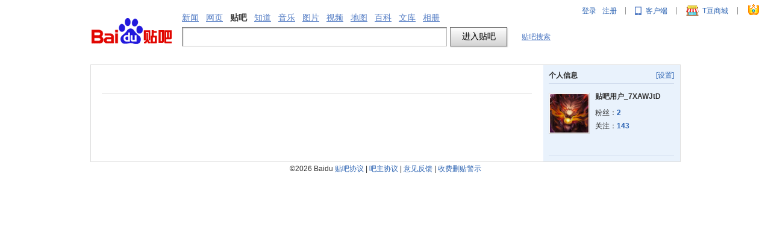

--- FILE ---
content_type: text/html; charset=UTF-8
request_url: http://wefan.baidu.com/i/i/fans?u=tb.1.4a3cfc78.8BdHW_sgY4SmQpXYXUQhWA?t=1686632556
body_size: 4110
content:
<!DOCTYPE html><!--STATUS OK--><html><head><meta http-equiv="content-type" content="text/html; charset=gbk" /><title>晋梦寒0Au的粉丝_i贴吧</title><script>var pageStartTime = new Date().getTime();</script><link rel="shortcut icon" href="//tb1.bdstatic.com/tb/favicon.ico" /><link rel="apple-touch-icon" href="http://tb2.bdstatic.com/tb/wap/img/touch.png" />
<!--[if lt IE 9]>
<script language="javascript">
(function(){
var tags = ['header','footer','figure','figcaption','details','summary','hgroup','nav','aside','article','section','mark','abbr','meter','output','progress','time','video','audio','canvas','dialog'];
for(var i=tags.length - 1;i>-1;i--){ document.createElement(tags[i]);}
})();
</script>
<![endif]-->
<style>
header,footer,section,article,aside,nav,figure{display:block;margin:0;padding:0;border:0;}
</style>
<link rel="stylesheet" href="//tb1.bdstatic.com/tb/static-common/style/tb_common_a0e9adc.css" />
<link rel="stylesheet" href="//tb1.bdstatic.com/tb/static-common/style/search_257243b.css" />
<link rel="stylesheet" href="//tb1.bdstatic.com/tb/static-itieba3/style/main_ace7dd7.css" />
<link rel="stylesheet" href="//tb1.bdstatic.com/tb/static-itieba3/style/home/inc_aside_548fc5e.css" />
<link rel="stylesheet" href="//tb1.bdstatic.com/tb/static-itieba3/style/set/0/set_6b1f438.css" />
<link rel="stylesheet" href="//tb1.bdstatic.com/??tb/static-common/style/tb_ui_56e495c.css" />
<link rel="stylesheet" href="//tb1.bdstatic.com/tb/_/userbar_7229beb.css" /><script>function resizePic_temp(o,Mw,Mh,need_margin){var _Mw=Mw||120;var _Mh=Mh||120;var need_resize=false;var _image=new Image();_image.src=o.src;function getRightWH(Rw,Rh,Mw,Mh){var index=0,_Rw=Rw,_Rh=Rh;if(Rw>Mw)index+=1;if(Rh>Mh)index+=2;switch(index){case 1:_Rw=Mw;_Rw=Rh*Mw/Rw;case 2:_Rh=Mh;_Rw=Rw*Mh/Rh;case 3:_Rh=(Rh/Mh>Rw/Mw)?Mh:Rh*Mw/Rw;_Rw=(Rh/Mh>Rw/Mw)?Rw*Mh/Rh:Mw}if(index!=0){need_resize=true}return[_Rw,_Rh]}var wh=getRightWH(_image.width,_image.height,_Mw,_Mh);o.style.width=wh[0]+'px';o.style.height=wh[1]+'px';o.style.visibility='visible';if(need_margin==true){o.style.marginTop=(Mh-parseInt(wh[1]))/2+'px'}_image=null;return need_resize}var userBlock = 0 ? true : false;</script><link id="css_head_0" href="//tb1.bdstatic.com/tb/static-itieba3/style/inc/fans.css?v=1222229" type="text/css" rel="stylesheet"/>
<link id="css_head_1" href="//tb1.bdstatic.com/tb/static-itieba3/style/home/inc_aside.css?v=1222229" type="text/css" rel="stylesheet"/>
<link id="css_head_2" href="//tb1.bdstatic.com/tb/static-itieba3/style/home/inc_base.css?v=1222229" type="text/css" rel="stylesheet"/>
</head><body>	 


<div id="local_flash_cnt"></div>
<div class="ihead"><div class="isearch"><div id="head" class="search search_theme_3 clearfix">
<a title="到贴吧首页" class="s_logo" href="/"><img width="137" height="46" alt="到贴吧首页" src="http://img.baidu.com/img/post-jg.gif" id="tieba_logo"></a>
<div class="s_right_region">
<div class="s_nav">
<div class="s_tab hdtag">
<a param="word" href="http://news.baidu.com/ns?cl=2&amp;rn=20&amp;tn=news&amp;">新闻</a>&#12288;<a param="wd" href="http://www.baidu.com/s?cl=3&amp;">网页</a>&#12288;<b>贴吧</b>&#12288;<a param="word" href="http://zhidao.baidu.com/q?ct=17&amp;pn=0&amp;tn=ikaslist&amp;rn=10&amp;">知道</a>&#12288;<a param="key" href="http://music.baidu.com/search?fr=tieba&">音乐</a>&#12288;<a param="word" href="http://image.baidu.com/i?tn=baiduimage&amp;ct=201326592&amp;lm=-1&amp;cl=2&amp;">图片</a>&#12288;<a param="word" href="http://video.baidu.com/v?ct=301989888&amp;rn=20&amp;pn=0&amp;db=0&amp;s=21&amp;">视频</a>&#12288;<a param="word" href="http://map.baidu.com/m?fr=map006&amp;">地图</a>&#12288;<a href="http://baike.baidu.com/" param="searchword/?pic=1&fr=tieba&word" >百科</a>&#12288;<a href="http://wenku.baidu.com/search?" param="word" >文库</a>&#12288;<a href="http://xiangce.baidu.com/home" class="j_xiangce_tab">相册</a>
</div>
</div>
<div>
<form action="/f" class="f" id="tb_header_search_form" name="f1">
<input value="" maxlength="100" class="s_ipt i tb_header_search_input" name="kw" id="wd1" tabindex="1" size="42" autocomplete="off"><span class="s_btn_wr"><input type="submit" onmouseout="this.className='s_btn'" onmousedown="this.className='s_btn s_btn_h'" class="s_btn" value="进入贴吧" id="search_submit"></span><span class="s_tools"><a onclick="return false;" class="j_global_search" href="#">贴吧搜索</a></span>
</form>
<p style="display:none;" class="switch_radios">
<input type="radio" class="nowtb" name="tb" id="nowtb"><label for="nowtb">吧内搜索</label>
<input type="radio" class="searchtb" name="tb" id="searchtb"><label for="searchtb">搜贴</label>
<input type="radio" class="authortb" name="tb" id="authortb"><label for="authortb">搜人</label>
<input type="radio" class="jointb" checked="checked" name="tb" id="jointb"><label for="jointb">搜吧</label>
</p>
</div>
</div>
</div>
</div></div><div id="main_wrapper"><div id="main_back_img"><div id="main_back_bottom"><div id="main_header_logo"></div><div class="ibody w978 clearfix"><div class="w750 fleft"><div id="content"><div id="粉丝_sub_nav" class="sub_nav clearfix"><ul></ul></div><div id="follow"><div class="list" id="search_list"><div id="pagerPanel"></div></div></div></div>
 </div><div id="main_aside" class="inav w228 fright"><div id="aside_person_info">
<div class="aside_p_info_head">
<span class="right_set"><a href="/i/i/profile" target="_blank">[设置]</a></span>
<span class="a_p_title">个人信息 </span>
</div>
<div class="aside_person_info_wraper">
<div class="aside_userface_wraper">
<p class="aside_userface_border"><a href="/i/i/profile" target="_blank"><img id="img_aside_head" isrc="https://gss0.bdstatic.com/6LZ1dD3d1sgCo2Kml5_Y_D3/sys/portrait/item/tb.1.4a3cfc78.8BdHW_sgY4SmQpXYXUQhWA?t=1686632556" style="max-width:64px;max-height:64px"/></a></p>
</div>
<div class="aside_user_profile">
<p class="aside_user_name">
贴吧用户_7XAWJtD</p>
<p class="aside_user_fans">
粉丝：<a class="aside_interact_num number_font" href="/i/i/fans?u=tb.1.4a3cfc78.8BdHW_sgY4SmQpXYXUQhWA?t=1686632556" target="_blank">2</a>
</p>
<p class="aside_user_concern">
关注：<a class="aside_interact_num number_font" href="/i/i/concern?u=tb.1.4a3cfc78.8BdHW_sgY4SmQpXYXUQhWA?t=1686632556" target="_blank">143</a>
</p>
</div>
</div>

</div>
</div></div><div id="footer">
<span>&copy;2026 Baidu</span>
<a href="/tb/eula.html" target="_blank">贴吧协议</a>
<span>|</span>
<a href="/tb/cms/manager_apply/bz_agreement.html" target="_blank">吧主协议</a>
<span>|</span>
<a href="/f?kw=贴吧意见反馈" target="_blank">意见反馈</a>
<span>|</span>
<a href="/tb/zt/declare/" target="_blank">收费删贴警示</a>
</div>
</div></div></div></body><script src="//tb1.bdstatic.com/tb/js/Fe.js?v=1222229"></script><script src="//tb1.bdstatic.com/tb/static-common/lib/tb_lib_54c2d0a.js"></script>
<script src="//tb1.bdstatic.com/tb/static-common/ui/common_logic_v2_59deee8.js"></script>
<script src="//tb1.bdstatic.com/??tb/static-common/js/tb_ui_c1c5c89.js"></script>
<script type="text/javascript" src="//tb1.bdstatic.com/tb/static-itieba3/js/page_link.js?v=1222229"></script><script>
	var PageData = {
        tbs : 'a906665dd7a0c1c7',
        frs_tbs : '',
		image_tbs : '',
		imgsrc : '//tb1.bdstatic.com/',
		user: {"is_login":false,"id":0,"sid":"","portrait":"00000000","name":"","itieba_id":0,"inner_id":0,"name_link":"","name_show":"","show_nickname":"","fans_num":0,"concern_num":0,"is_creator":false,"is_prison":false,"is_verify":false,"viewing":{"type":"forum","name":"","concern_num":0,"forum_id":0},"power":{"can_vote":false,"can_quote_video":false,"can_set_top":false,"can_set_style":false,"can_vip_complain":false,"can_pic":false},"is_pm":"false","ip":0,"no_un":0}
	};		PageData.tb_tag = {"jscss_tag":77,"image_tag":2,"html_tag":5};  	PageData.itieba = {"creator":{"id":2827557213,"name":"","is_prison":false,"is_private":false,"portrait":"tb.1.4a3cfc78.8BdHW_sgY4SmQpXYXUQhWA?t=1686632556","fans_num":2,"concern_num":143,"is_concerned":false,"is_bairenhui":false,"forum_position":[],"has_position":false,"is_private_position":false,"is_fans_notify_shield":false,"is_evaluate_notify_shield":false,"is_feature_notify_shield":false,"is_reply_notify_shield":false,"is_reply_atme_shield":false,"sex":0,"age":0,"constellation":"","address":null,"join_forums":[],"is_verify":false,"name_show":"\u8d34\u5427\u7528\u6237_7XAWJtD","show_nickname":"\u664b\u68a6\u5bd20Au","name_link":"i","verify_type":"","need_guide":false,"intro":null,"balvs":[],"city":null,"user_name":"","user_id":2827557213,"is_threadstore_notify_shield":false,"priv_sets_reply":1,"itieba_id":"i","outer_id":"i","user_url":"","user_type":0,"user_nickname":"\u8d34\u5427\u7528\u6237_7XAWJtD","user_status":0,"follow_count":143,"followed_count":2,"is_followed":false,"inner_id":"i","is_online":false,"had_concern":false},"id":"i","inner_id":"i","head_img_id":"","style_id":0,"ithreads_num":0,"ipost_num":0,"iforward_num":0,"modules":{"has_stat":false,"has_interest":false,"has_recommend":false,"has_hot":false,"has_follow":true,"has_related":false,"has_team":false,"has_guess":false},"is_need_identify":false,"is_in_blacklist":false,"is_can_post":true,"summary":{"home":{"thread":true,"mood":true},"selfIndex":{"thread":true,"mood":true,"reply":true},"reply":true,"mood":false,"thread":true,"replyme":true},"searchkeyword":"","buff_data":[],"user_block":0};
		PageData.itieba.creator.name_url = '';
		PageData.itieba.home_url = '/i/i' ;
</script>
<script>
	PageData.page_url = '/i/i/fans';
</script>
<script id="js_foot_0" src="//tb1.bdstatic.com/tb/static-itieba3/js/temp/itieba3_mixture.js?v=1222229" type="text/javascript"></script>
<script id="js_foot_1" src="//tb1.bdstatic.com/tb/static-itieba3/js/inc/fans.js?v=1222229" type="text/javascript"></script>
<script id="js_foot_2" src="//tb1.bdstatic.com/tb/static-itieba3/js/init/init_fans.js?v=1222229" type="text/javascript"></script>
	 

<script>
if (typeof(PageData) !== "undefined" && typeof(PageData.user) !== "undefined") {
TbCom.defaultLogicInit(PageData.user, 'forum');
}

</script><script type="text/javascript" src="//tb1.bdstatic.com/tb/static-itieba3/js/side_tab.js"></script><script type="text/javascript" src="//tb1.bdstatic.com/tb/static-itieba3/js/other_tab.js"></script></html>